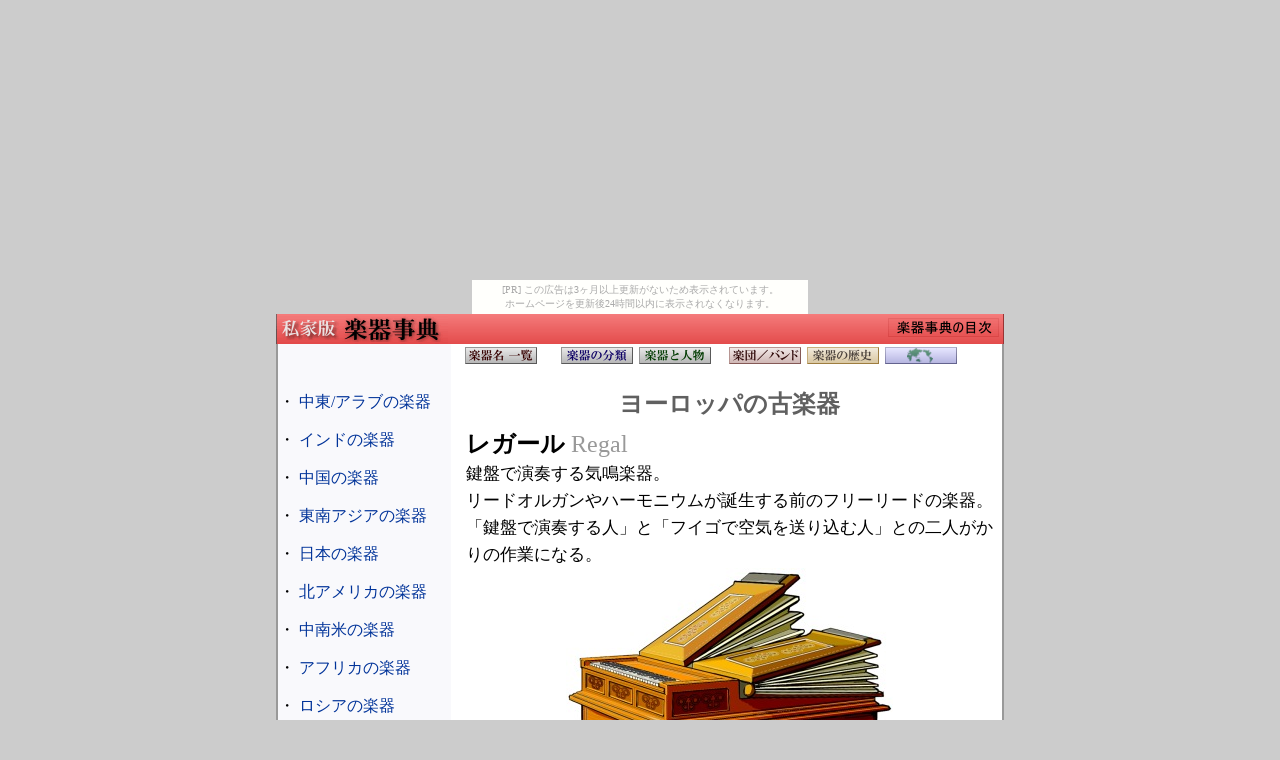

--- FILE ---
content_type: text/html
request_url: https://saisaibatake.ame-zaiku.com/gakki/gakki_zukan_regal.html
body_size: 2333
content:
<html>
<head>
<meta name="viewport" content="width=730">
	<TITLE>ヨーロッパの古楽器：レガール</TITLE>
	<meta http-equiv="Content-Type" content="text/html; charset=Shift_JIS">
	<meta HTTP-EQUIV="Content-style-Type" CONTENT="text/css">
	<meta name="keywords" content="レガール,リーガル,古楽器,西洋">
	<meta name="description" content="西洋の古楽器：レガールは、鍵盤で演奏する気鳴楽器。リードオルガンやハーモニウムが誕生する前のフリーリードの楽器。（リーガル / regal）。">
	<link rel="stylesheet" href="gakki.css" type="text/css">
	<meta http-equiv="imagetoolbar" content="no">
	<link rel="shortcut icon" href="favicon.ico">

	</head>

<body bgcolor="#cccccc"><script type="text/javascript" charset="utf-8" src="//asumi.shinobi.jp/encount"></script><div style="text-align: center;"><div style="display: inline-block; position: relative; z-index: 9999;"><script type="text/javascript" charset="utf-8" src="//asumi.shinobi.jp/fire?f=435"></script><script type="text/javascript" charset="utf-8" src="/__sys__inactive_message.js"></script></div></div>
<center>
<table width="728" border="0" cellpadding="0" cellspacing="0" bgcolor="#e34a4a"><tr>
	<td width="172">
	<a href="gakki_main.html" title="楽器辞典 楽器の名前"><img src="music_top.gif" border="0" width="172" height="30" alt="楽器辞典 楽器の名前"></a><br>
	</td>

	<td valign="top" background="music_head.gif">
			<table width="100%" border="0" cellpadding="3" cellspacing="0"><tr><td align="right">
			<a href="gakki_map.html" title="楽器のページマップ"><img src="music_page.gif"  width="113" height="21" border="0" alt="楽器のページマップ"></a><br>
			</td></tr></table>
</td><td width="1" bgcolor="#993333">
	</td></tr></table>


<table width="728" height="98%" border="0" cellpadding="1" cellspacing="0" bgcolor="#ffffff"><tr>
	<td width="0" bgcolor="#999999"></td>
	<td bgcolor="#f9f9fc" width="171" valign="top">
<span class="font2b">
<br>
・ <a href="gakki_zukan_arab.html">中東/アラブの楽器</a><br>
・ <a href="gakki_zukan_india.html">インドの楽器</a><br>
・ <a href="gakki_zukan_china.html">中国の楽器</a><br>
・ <a href="gakki_zukan_southeastern_asian.html">東南アジアの楽器</a><br>
・ <a href="gakki_zukan_japan.html">日本の楽器</a><br>
・ <a href="gakki_zukan_america_n.html">北アメリカの楽器</a><br>
・ <a href="gakki_zukan_america_s.html">中南米の楽器</a><br>
・ <a href="gakki_zukan_africa.html">アフリカの楽器</a><br>
・ <a href="gakki_zukan_russian.html">ロシアの楽器</a><br>
<img src="tq.gif"><a href="gakki_zukan_europe.html" title="ヨーロッパの楽器"><strong><font color="#cc0000">ヨーロッパの楽器</font></strong></a><br>
<img src="musical_note/dr.gif" width="16" height="16"><img src="./music/nyckelharpa.gif" hspace="4" width="16" height="16" alt=""><a href="gakki_zukan_sweden.html" title="Sweden">ニッケルハルパ</a><br>
<img src="musical_note/dr.gif" width="16" height="16"><img src="./music/langeleik.gif" hspace="4" width="16" height="16" alt=""><a href="gakki_zukan_norway.html" title="ノルウェー">ランゲレイク</a><br>
<img src="musical_note/dr.gif" width="16" height="16"><img src="./music/zither.gif" hspace="4" width="16" height="16" alt=""><a href="gakki_zukan_zither.html" title="ドイツ・オーストリアのチター">チター</a><br>
<img src="musical_note/dr.gif" width="16" height="16"><img src="./music/kantele.gif" hspace="4" width="16" height="16" alt=""><a href="gakki_zukan_finland.html" title="フィンランドのカンテレ">カンテレ</a><br>
<img src="musical_note/dr.gif" width="16" height="16"><img src="./music/cimbalom.gif" hspace="4" width="16" height="16" alt=""><a href="gakki_zukan_hungary.html" title="ハンガリー">ツィンバロン</a><br>
<img src="musical_note/dr.gif" width="16" height="16"><img src="./music/guitar_g.gif" hspace="4" width="16" height="16" alt=""><a href="gakki_zukan_flamenco_guitar.html" title="スペインのフラメンコギター">フラメンコギター</a><br>
<img src="musical_note/dr.gif" width="16" height="16"><img src="./music/portuguese_guitar.gif" hspace="4" width="16" height="16" alt=""><a href="gakki_zukan_portuguese_guitar.html" title="ポルトガル">キターラ</a><br>
<img src="musical_note/dr.gif" width="16" height="16"><img src="./music/bouzouki.gif" hspace="4" width="16" height="16" alt=""><a href="gakki_zukan_bouzouki.html" title="Greece">ブズーキ</a><br>
<img src="musical_note/dr.gif" width="16" height="16"><img src="./music/violin_stroh.gif" hspace="4" width="16" height="16" alt=""><a href="gakki_zukan_violin_stroh.html" title="ストローバイオリン">ストローバイオリン</a><br>
<img src="musical_note/dr.gif" width="16" height="16"><img src="./music/hardingfele.gif" hspace="4" width="16" height="16" alt=""><a href="gakki_zukan_hardingfele.html" title="ノルウェイ">ハーディングフェーレ</a><br>
<img src="musical_note/dm.gif" width="16" height="16"><br>
<img src="musical_note/dr.gif" width="16" height="16"><img src="./music/uilleann_pipes.gif" hspace="4" width="16" height="16" alt=""><a href="gakki_zukan_uilleann_pipes.html" title="アイルランド">イリアン・パイプス</a><br>
<img src="musical_note/dr.gif" width="16" height="16"><img src="./music/biniou.gif" hspace="4" width="16" height="16" alt=""><a href="gakki_zukan_biniou.html" title="France">ビニウ</a><br>
<img src="musical_note/dr.gif" width="16" height="16"><img src="./music/musette.gif" hspace="4" width="16" height="16" alt=""><a href="gakki_zukan_musette.html" title="France">ミュゼット</a><br>
<img src="musical_note/dm.gif" width="16" height="16"><br>
<img src="musical_note/dz.gif" width="16" height="16">
<a href="gakki_zukan_europe2.html" title="ヨーロッパの古楽器"> <b>ヨーロッパの古楽器</b></a><br>

</span>
</td>
	<td width="4" bgcolor="#ffffff"></td>

	<td valign="top">
	<a href="gakki_main.html"><img src="index.gif" width="74" height="19" vspace="1" hspace="6" border="0" alt=""></a>
	&nbsp;&nbsp;
	<a href="gakki_jiten_classification.html"><img src="bunrui.gif" width="74" height="19" vspace="1" hspace="0" border="0" alt=""></a>
	<a href="gakki_jiten_person.html"><img src="jinbutsu.gif" width="74" height="19" vspace="1" hspace="0" border="0" alt=""></a>
	&nbsp;&nbsp;
	<a href="./band/band_orchestra.html""><img src="band.gif" width="74" height="19" vspace="1" hspace="0" border="0" alt=""></a>
	<a href="./history/history_horn.html"><img src="rekishi.gif" width="74" height="19" vspace="1" hspace="0" border="0" alt=""></a>
	<a href="gakki_zukan_world.html" title="世界各地の民族楽器"><img src="kuni.gif" width="74" height="19" vspace="1" hspace="0" border="0" alt="世界各地の民族楽器"></a><br>
	<br>
	<center>
	<font size="5" color="#606060"><strong>ヨーロッパの古楽器</strong></font><br>


<table width="100%" border="0" cellpadding="6"><tr><td>


<span class="font_title"><strong>レガール</strong>
	<font color="#999999"> Regal</font></span><br>
<span class="font1">
鍵盤で演奏する気鳴楽器。<br>
リードオルガンやハーモニウムが誕生する前のフリーリードの楽器。
「鍵盤で演奏する人」と「フイゴで空気を送り込む人」との二人がかりの作業になる。<br>
	<center>
	<a href="gakki_jiten_regal.html" title="ヨーロッパの古楽器／レガール">
	<img src="./gakki_image/regal2.jpg" border="0" width="327" height="327" alt="ヨーロッパの古楽器／レガール"></a>
	</center>
regal はリーガルと読むと靴のメーカーになるので、ここではレガールとしておこう。

	<hr>
	</span>
<table width="100%" border="0" cellpadding="0" cellspacing="0"><tr><td align="right">
<span class="font1"><img src="kb.gif" width="26" height="9" alt="">
<a href="./gakki2/gakki_keyboard.html" title="鍵盤で演奏する楽器">鍵盤で演奏する楽器</a>
</span>
</td></tr></table>


<center>
<br><br>
			<p>
			<span class="font1">
			<font color="#999999">私家版楽器事典 ／ ヨーロッパの古楽器</font>
			</center></span>
			</p>
</center>
	</td></tr></table>



	<td width="0" bgcolor="#999999"></td>
	</tr></table>




<div style="text-align: center;"><div style="display: inline-block; position: relative; z-index: 9999;"><script type="text/javascript" charset="utf-8" src="//asumi.shinobi.jp/fire?f=434"></script></div></div></body>
</html>

--- FILE ---
content_type: text/html; charset=utf-8
request_url: https://www.google.com/recaptcha/api2/aframe
body_size: 266
content:
<!DOCTYPE HTML><html><head><meta http-equiv="content-type" content="text/html; charset=UTF-8"></head><body><script nonce="sQHu2SL_oebRC_uFUFd0bw">/** Anti-fraud and anti-abuse applications only. See google.com/recaptcha */ try{var clients={'sodar':'https://pagead2.googlesyndication.com/pagead/sodar?'};window.addEventListener("message",function(a){try{if(a.source===window.parent){var b=JSON.parse(a.data);var c=clients[b['id']];if(c){var d=document.createElement('img');d.src=c+b['params']+'&rc='+(localStorage.getItem("rc::a")?sessionStorage.getItem("rc::b"):"");window.document.body.appendChild(d);sessionStorage.setItem("rc::e",parseInt(sessionStorage.getItem("rc::e")||0)+1);localStorage.setItem("rc::h",'1768792324958');}}}catch(b){}});window.parent.postMessage("_grecaptcha_ready", "*");}catch(b){}</script></body></html>